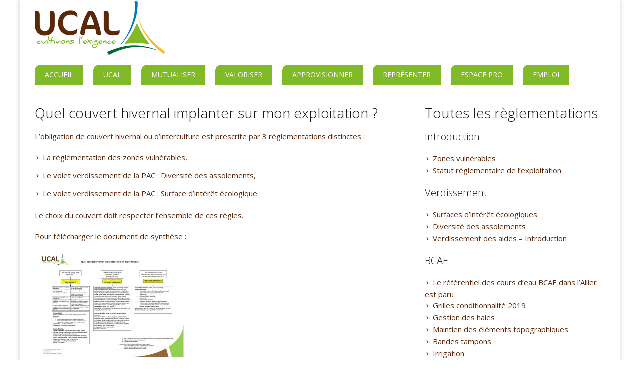

--- FILE ---
content_type: text/html; charset=UTF-8
request_url: https://www.ucal.coop/reglementation/quel-couvert-hivernal-implanter-sur-mon-exploitation/
body_size: 18180
content:
<!doctype html>
<html lang="fr-FR" class="no-js">

<head>
	<title>Quel couvert hivernal implanter sur mon exploitation ? - UCAL</title>

	<meta charset="UTF-8">
	<meta name="viewport" content="width=device-width, initial-scale=1, maximum-scale=1, user-scalable=yes">	

	<link rel="shortcut icon" href="https://www.ucal.coop/wp-content/themes/ucal-v3/images/favicon.png">
	<link rel="apple-touch-icon" href="https://www.ucal.coop/wp-content/themes/ucal-v3/images/favicons/apple-touch-icon-57x57.png">
	<link rel="apple-touch-icon" sizes="44x72" href="https://www.ucal.coop/wp-content/themes/ucal-v3/images/favicons/apple-touch-icon-72x72.png">
	<link rel="apple-touch-icon" sizes="70x114" href="https://www.ucal.coop/wp-content/themes/ucal-v3/images/favicons/apple-touch-icon-114x114.png">

	<link href='https://fonts.googleapis.com/css?family=Open+Sans:300,400,600' rel='stylesheet' type='text/css'>

	<link rel="stylesheet" type="text/css" href="https://www.ucal.coop/wp-content/themes/ucal-v3/css/rev-settings.css" media="screen" />
	<link rel="stylesheet" type="text/css" href="https://www.ucal.coop/wp-content/themes/ucal-v3/css/bootstrap.css">
	<link rel="stylesheet" type="text/css" href="https://www.ucal.coop/wp-content/themes/ucal-v3/css/template.css">
	<link rel="stylesheet" type="text/css" href="https://www.ucal.coop/wp-content/themes/ucal-v3/css/responsive-devices.css" />

	<!-- JS -->
	<script type="text/javascript" src="https://ajax.googleapis.com/ajax/libs/jquery/2.1.0/jquery.min.js"></script>

	<meta name='robots' content='index, follow, max-image-preview:large, max-snippet:-1, max-video-preview:-1' />

	<!-- This site is optimized with the Yoast SEO plugin v23.5 - https://yoast.com/wordpress/plugins/seo/ -->
	<meta name="description" content="" />
	<link rel="canonical" href="https://www.ucal.coop/reglementation/quel-couvert-hivernal-implanter-sur-mon-exploitation/" />
	<meta property="og:locale" content="fr_FR" />
	<meta property="og:type" content="article" />
	<meta property="og:title" content="Quel couvert hivernal implanter sur mon exploitation ? - UCAL" />
	<meta property="og:description" content="" />
	<meta property="og:url" content="https://www.ucal.coop/reglementation/quel-couvert-hivernal-implanter-sur-mon-exploitation/" />
	<meta property="og:site_name" content="UCAL" />
	<meta property="article:modified_time" content="2015-06-25T08:41:07+00:00" />
	<meta property="og:image" content="https://www.ucal.coop/wp-content/uploads/2015/06/Couvert-hivernal-300x212.jpg" />
	<script type="application/ld+json" class="yoast-schema-graph">{"@context":"https://schema.org","@graph":[{"@type":"WebPage","@id":"https://www.ucal.coop/reglementation/quel-couvert-hivernal-implanter-sur-mon-exploitation/","url":"https://www.ucal.coop/reglementation/quel-couvert-hivernal-implanter-sur-mon-exploitation/","name":"Quel couvert hivernal implanter sur mon exploitation ? - UCAL","isPartOf":{"@id":"https://www.ucal.coop/#website"},"primaryImageOfPage":{"@id":"https://www.ucal.coop/reglementation/quel-couvert-hivernal-implanter-sur-mon-exploitation/#primaryimage"},"image":{"@id":"https://www.ucal.coop/reglementation/quel-couvert-hivernal-implanter-sur-mon-exploitation/#primaryimage"},"thumbnailUrl":"https://www.ucal.coop/wp-content/uploads/2015/06/Couvert-hivernal-300x212.jpg","datePublished":"2015-06-25T08:33:49+00:00","dateModified":"2015-06-25T08:41:07+00:00","description":"synthèse présentant couvert hivernal ou interculture prescrite par réglementation zone vulnérable PAC Diversité assolements Surface d'intérêt écologique","breadcrumb":{"@id":"https://www.ucal.coop/reglementation/quel-couvert-hivernal-implanter-sur-mon-exploitation/#breadcrumb"},"inLanguage":"fr-FR","potentialAction":[{"@type":"ReadAction","target":["https://www.ucal.coop/reglementation/quel-couvert-hivernal-implanter-sur-mon-exploitation/"]}]},{"@type":"ImageObject","inLanguage":"fr-FR","@id":"https://www.ucal.coop/reglementation/quel-couvert-hivernal-implanter-sur-mon-exploitation/#primaryimage","url":"https://www.ucal.coop/wp-content/uploads/2015/06/Couvert-hivernal.jpg","contentUrl":"https://www.ucal.coop/wp-content/uploads/2015/06/Couvert-hivernal.jpg","width":1062,"height":749,"caption":"Plaquette \"Quel couvert hivernal implanter sur mon exploitation\""},{"@type":"BreadcrumbList","@id":"https://www.ucal.coop/reglementation/quel-couvert-hivernal-implanter-sur-mon-exploitation/#breadcrumb","itemListElement":[{"@type":"ListItem","position":1,"name":"Accueil","item":"https://www.ucal.coop/"},{"@type":"ListItem","position":2,"name":"Règlementations","item":"https://www.ucal.coop/reglementation/"},{"@type":"ListItem","position":3,"name":"Quel couvert hivernal implanter sur mon exploitation ?"}]},{"@type":"WebSite","@id":"https://www.ucal.coop/#website","url":"https://www.ucal.coop/","name":"UCAL","description":"Union des Coopératives Agricoles de l’Allier","potentialAction":[{"@type":"SearchAction","target":{"@type":"EntryPoint","urlTemplate":"https://www.ucal.coop/?s={search_term_string}"},"query-input":{"@type":"PropertyValueSpecification","valueRequired":true,"valueName":"search_term_string"}}],"inLanguage":"fr-FR"}]}</script>
	<!-- / Yoast SEO plugin. -->


<link rel='dns-prefetch' href='//use.fontawesome.com' />
<script type="text/javascript">
/* <![CDATA[ */
window._wpemojiSettings = {"baseUrl":"https:\/\/s.w.org\/images\/core\/emoji\/14.0.0\/72x72\/","ext":".png","svgUrl":"https:\/\/s.w.org\/images\/core\/emoji\/14.0.0\/svg\/","svgExt":".svg","source":{"concatemoji":"https:\/\/www.ucal.coop\/wp-includes\/js\/wp-emoji-release.min.js?ver=6.4.7"}};
/*! This file is auto-generated */
!function(i,n){var o,s,e;function c(e){try{var t={supportTests:e,timestamp:(new Date).valueOf()};sessionStorage.setItem(o,JSON.stringify(t))}catch(e){}}function p(e,t,n){e.clearRect(0,0,e.canvas.width,e.canvas.height),e.fillText(t,0,0);var t=new Uint32Array(e.getImageData(0,0,e.canvas.width,e.canvas.height).data),r=(e.clearRect(0,0,e.canvas.width,e.canvas.height),e.fillText(n,0,0),new Uint32Array(e.getImageData(0,0,e.canvas.width,e.canvas.height).data));return t.every(function(e,t){return e===r[t]})}function u(e,t,n){switch(t){case"flag":return n(e,"\ud83c\udff3\ufe0f\u200d\u26a7\ufe0f","\ud83c\udff3\ufe0f\u200b\u26a7\ufe0f")?!1:!n(e,"\ud83c\uddfa\ud83c\uddf3","\ud83c\uddfa\u200b\ud83c\uddf3")&&!n(e,"\ud83c\udff4\udb40\udc67\udb40\udc62\udb40\udc65\udb40\udc6e\udb40\udc67\udb40\udc7f","\ud83c\udff4\u200b\udb40\udc67\u200b\udb40\udc62\u200b\udb40\udc65\u200b\udb40\udc6e\u200b\udb40\udc67\u200b\udb40\udc7f");case"emoji":return!n(e,"\ud83e\udef1\ud83c\udffb\u200d\ud83e\udef2\ud83c\udfff","\ud83e\udef1\ud83c\udffb\u200b\ud83e\udef2\ud83c\udfff")}return!1}function f(e,t,n){var r="undefined"!=typeof WorkerGlobalScope&&self instanceof WorkerGlobalScope?new OffscreenCanvas(300,150):i.createElement("canvas"),a=r.getContext("2d",{willReadFrequently:!0}),o=(a.textBaseline="top",a.font="600 32px Arial",{});return e.forEach(function(e){o[e]=t(a,e,n)}),o}function t(e){var t=i.createElement("script");t.src=e,t.defer=!0,i.head.appendChild(t)}"undefined"!=typeof Promise&&(o="wpEmojiSettingsSupports",s=["flag","emoji"],n.supports={everything:!0,everythingExceptFlag:!0},e=new Promise(function(e){i.addEventListener("DOMContentLoaded",e,{once:!0})}),new Promise(function(t){var n=function(){try{var e=JSON.parse(sessionStorage.getItem(o));if("object"==typeof e&&"number"==typeof e.timestamp&&(new Date).valueOf()<e.timestamp+604800&&"object"==typeof e.supportTests)return e.supportTests}catch(e){}return null}();if(!n){if("undefined"!=typeof Worker&&"undefined"!=typeof OffscreenCanvas&&"undefined"!=typeof URL&&URL.createObjectURL&&"undefined"!=typeof Blob)try{var e="postMessage("+f.toString()+"("+[JSON.stringify(s),u.toString(),p.toString()].join(",")+"));",r=new Blob([e],{type:"text/javascript"}),a=new Worker(URL.createObjectURL(r),{name:"wpTestEmojiSupports"});return void(a.onmessage=function(e){c(n=e.data),a.terminate(),t(n)})}catch(e){}c(n=f(s,u,p))}t(n)}).then(function(e){for(var t in e)n.supports[t]=e[t],n.supports.everything=n.supports.everything&&n.supports[t],"flag"!==t&&(n.supports.everythingExceptFlag=n.supports.everythingExceptFlag&&n.supports[t]);n.supports.everythingExceptFlag=n.supports.everythingExceptFlag&&!n.supports.flag,n.DOMReady=!1,n.readyCallback=function(){n.DOMReady=!0}}).then(function(){return e}).then(function(){var e;n.supports.everything||(n.readyCallback(),(e=n.source||{}).concatemoji?t(e.concatemoji):e.wpemoji&&e.twemoji&&(t(e.twemoji),t(e.wpemoji)))}))}((window,document),window._wpemojiSettings);
/* ]]> */
</script>
		<style id="content-control-block-styles">
			@media (max-width: 640px) {
	.cc-hide-on-mobile {
		display: none !important;
	}
}
@media (min-width: 641px) and (max-width: 920px) {
	.cc-hide-on-tablet {
		display: none !important;
	}
}
@media (min-width: 921px) and (max-width: 1440px) {
	.cc-hide-on-desktop {
		display: none !important;
	}
}		</style>
		<style id='wp-emoji-styles-inline-css' type='text/css'>

	img.wp-smiley, img.emoji {
		display: inline !important;
		border: none !important;
		box-shadow: none !important;
		height: 1em !important;
		width: 1em !important;
		margin: 0 0.07em !important;
		vertical-align: -0.1em !important;
		background: none !important;
		padding: 0 !important;
	}
</style>
<link rel='stylesheet' id='wp-block-library-css' href='https://www.ucal.coop/wp-includes/css/dist/block-library/style.min.css?ver=6.4.7' type='text/css' media='all' />
<link rel='stylesheet' id='content-control-block-styles-css' href='https://www.ucal.coop/wp-content/plugins/content-control/dist/style-block-editor.css?ver=2.6.5' type='text/css' media='all' />
<style id='classic-theme-styles-inline-css' type='text/css'>
/*! This file is auto-generated */
.wp-block-button__link{color:#fff;background-color:#32373c;border-radius:9999px;box-shadow:none;text-decoration:none;padding:calc(.667em + 2px) calc(1.333em + 2px);font-size:1.125em}.wp-block-file__button{background:#32373c;color:#fff;text-decoration:none}
</style>
<style id='global-styles-inline-css' type='text/css'>
body{--wp--preset--color--black: #000000;--wp--preset--color--cyan-bluish-gray: #abb8c3;--wp--preset--color--white: #ffffff;--wp--preset--color--pale-pink: #f78da7;--wp--preset--color--vivid-red: #cf2e2e;--wp--preset--color--luminous-vivid-orange: #ff6900;--wp--preset--color--luminous-vivid-amber: #fcb900;--wp--preset--color--light-green-cyan: #7bdcb5;--wp--preset--color--vivid-green-cyan: #00d084;--wp--preset--color--pale-cyan-blue: #8ed1fc;--wp--preset--color--vivid-cyan-blue: #0693e3;--wp--preset--color--vivid-purple: #9b51e0;--wp--preset--gradient--vivid-cyan-blue-to-vivid-purple: linear-gradient(135deg,rgba(6,147,227,1) 0%,rgb(155,81,224) 100%);--wp--preset--gradient--light-green-cyan-to-vivid-green-cyan: linear-gradient(135deg,rgb(122,220,180) 0%,rgb(0,208,130) 100%);--wp--preset--gradient--luminous-vivid-amber-to-luminous-vivid-orange: linear-gradient(135deg,rgba(252,185,0,1) 0%,rgba(255,105,0,1) 100%);--wp--preset--gradient--luminous-vivid-orange-to-vivid-red: linear-gradient(135deg,rgba(255,105,0,1) 0%,rgb(207,46,46) 100%);--wp--preset--gradient--very-light-gray-to-cyan-bluish-gray: linear-gradient(135deg,rgb(238,238,238) 0%,rgb(169,184,195) 100%);--wp--preset--gradient--cool-to-warm-spectrum: linear-gradient(135deg,rgb(74,234,220) 0%,rgb(151,120,209) 20%,rgb(207,42,186) 40%,rgb(238,44,130) 60%,rgb(251,105,98) 80%,rgb(254,248,76) 100%);--wp--preset--gradient--blush-light-purple: linear-gradient(135deg,rgb(255,206,236) 0%,rgb(152,150,240) 100%);--wp--preset--gradient--blush-bordeaux: linear-gradient(135deg,rgb(254,205,165) 0%,rgb(254,45,45) 50%,rgb(107,0,62) 100%);--wp--preset--gradient--luminous-dusk: linear-gradient(135deg,rgb(255,203,112) 0%,rgb(199,81,192) 50%,rgb(65,88,208) 100%);--wp--preset--gradient--pale-ocean: linear-gradient(135deg,rgb(255,245,203) 0%,rgb(182,227,212) 50%,rgb(51,167,181) 100%);--wp--preset--gradient--electric-grass: linear-gradient(135deg,rgb(202,248,128) 0%,rgb(113,206,126) 100%);--wp--preset--gradient--midnight: linear-gradient(135deg,rgb(2,3,129) 0%,rgb(40,116,252) 100%);--wp--preset--font-size--small: 13px;--wp--preset--font-size--medium: 20px;--wp--preset--font-size--large: 36px;--wp--preset--font-size--x-large: 42px;--wp--preset--spacing--20: 0.44rem;--wp--preset--spacing--30: 0.67rem;--wp--preset--spacing--40: 1rem;--wp--preset--spacing--50: 1.5rem;--wp--preset--spacing--60: 2.25rem;--wp--preset--spacing--70: 3.38rem;--wp--preset--spacing--80: 5.06rem;--wp--preset--shadow--natural: 6px 6px 9px rgba(0, 0, 0, 0.2);--wp--preset--shadow--deep: 12px 12px 50px rgba(0, 0, 0, 0.4);--wp--preset--shadow--sharp: 6px 6px 0px rgba(0, 0, 0, 0.2);--wp--preset--shadow--outlined: 6px 6px 0px -3px rgba(255, 255, 255, 1), 6px 6px rgba(0, 0, 0, 1);--wp--preset--shadow--crisp: 6px 6px 0px rgba(0, 0, 0, 1);}:where(.is-layout-flex){gap: 0.5em;}:where(.is-layout-grid){gap: 0.5em;}body .is-layout-flow > .alignleft{float: left;margin-inline-start: 0;margin-inline-end: 2em;}body .is-layout-flow > .alignright{float: right;margin-inline-start: 2em;margin-inline-end: 0;}body .is-layout-flow > .aligncenter{margin-left: auto !important;margin-right: auto !important;}body .is-layout-constrained > .alignleft{float: left;margin-inline-start: 0;margin-inline-end: 2em;}body .is-layout-constrained > .alignright{float: right;margin-inline-start: 2em;margin-inline-end: 0;}body .is-layout-constrained > .aligncenter{margin-left: auto !important;margin-right: auto !important;}body .is-layout-constrained > :where(:not(.alignleft):not(.alignright):not(.alignfull)){max-width: var(--wp--style--global--content-size);margin-left: auto !important;margin-right: auto !important;}body .is-layout-constrained > .alignwide{max-width: var(--wp--style--global--wide-size);}body .is-layout-flex{display: flex;}body .is-layout-flex{flex-wrap: wrap;align-items: center;}body .is-layout-flex > *{margin: 0;}body .is-layout-grid{display: grid;}body .is-layout-grid > *{margin: 0;}:where(.wp-block-columns.is-layout-flex){gap: 2em;}:where(.wp-block-columns.is-layout-grid){gap: 2em;}:where(.wp-block-post-template.is-layout-flex){gap: 1.25em;}:where(.wp-block-post-template.is-layout-grid){gap: 1.25em;}.has-black-color{color: var(--wp--preset--color--black) !important;}.has-cyan-bluish-gray-color{color: var(--wp--preset--color--cyan-bluish-gray) !important;}.has-white-color{color: var(--wp--preset--color--white) !important;}.has-pale-pink-color{color: var(--wp--preset--color--pale-pink) !important;}.has-vivid-red-color{color: var(--wp--preset--color--vivid-red) !important;}.has-luminous-vivid-orange-color{color: var(--wp--preset--color--luminous-vivid-orange) !important;}.has-luminous-vivid-amber-color{color: var(--wp--preset--color--luminous-vivid-amber) !important;}.has-light-green-cyan-color{color: var(--wp--preset--color--light-green-cyan) !important;}.has-vivid-green-cyan-color{color: var(--wp--preset--color--vivid-green-cyan) !important;}.has-pale-cyan-blue-color{color: var(--wp--preset--color--pale-cyan-blue) !important;}.has-vivid-cyan-blue-color{color: var(--wp--preset--color--vivid-cyan-blue) !important;}.has-vivid-purple-color{color: var(--wp--preset--color--vivid-purple) !important;}.has-black-background-color{background-color: var(--wp--preset--color--black) !important;}.has-cyan-bluish-gray-background-color{background-color: var(--wp--preset--color--cyan-bluish-gray) !important;}.has-white-background-color{background-color: var(--wp--preset--color--white) !important;}.has-pale-pink-background-color{background-color: var(--wp--preset--color--pale-pink) !important;}.has-vivid-red-background-color{background-color: var(--wp--preset--color--vivid-red) !important;}.has-luminous-vivid-orange-background-color{background-color: var(--wp--preset--color--luminous-vivid-orange) !important;}.has-luminous-vivid-amber-background-color{background-color: var(--wp--preset--color--luminous-vivid-amber) !important;}.has-light-green-cyan-background-color{background-color: var(--wp--preset--color--light-green-cyan) !important;}.has-vivid-green-cyan-background-color{background-color: var(--wp--preset--color--vivid-green-cyan) !important;}.has-pale-cyan-blue-background-color{background-color: var(--wp--preset--color--pale-cyan-blue) !important;}.has-vivid-cyan-blue-background-color{background-color: var(--wp--preset--color--vivid-cyan-blue) !important;}.has-vivid-purple-background-color{background-color: var(--wp--preset--color--vivid-purple) !important;}.has-black-border-color{border-color: var(--wp--preset--color--black) !important;}.has-cyan-bluish-gray-border-color{border-color: var(--wp--preset--color--cyan-bluish-gray) !important;}.has-white-border-color{border-color: var(--wp--preset--color--white) !important;}.has-pale-pink-border-color{border-color: var(--wp--preset--color--pale-pink) !important;}.has-vivid-red-border-color{border-color: var(--wp--preset--color--vivid-red) !important;}.has-luminous-vivid-orange-border-color{border-color: var(--wp--preset--color--luminous-vivid-orange) !important;}.has-luminous-vivid-amber-border-color{border-color: var(--wp--preset--color--luminous-vivid-amber) !important;}.has-light-green-cyan-border-color{border-color: var(--wp--preset--color--light-green-cyan) !important;}.has-vivid-green-cyan-border-color{border-color: var(--wp--preset--color--vivid-green-cyan) !important;}.has-pale-cyan-blue-border-color{border-color: var(--wp--preset--color--pale-cyan-blue) !important;}.has-vivid-cyan-blue-border-color{border-color: var(--wp--preset--color--vivid-cyan-blue) !important;}.has-vivid-purple-border-color{border-color: var(--wp--preset--color--vivid-purple) !important;}.has-vivid-cyan-blue-to-vivid-purple-gradient-background{background: var(--wp--preset--gradient--vivid-cyan-blue-to-vivid-purple) !important;}.has-light-green-cyan-to-vivid-green-cyan-gradient-background{background: var(--wp--preset--gradient--light-green-cyan-to-vivid-green-cyan) !important;}.has-luminous-vivid-amber-to-luminous-vivid-orange-gradient-background{background: var(--wp--preset--gradient--luminous-vivid-amber-to-luminous-vivid-orange) !important;}.has-luminous-vivid-orange-to-vivid-red-gradient-background{background: var(--wp--preset--gradient--luminous-vivid-orange-to-vivid-red) !important;}.has-very-light-gray-to-cyan-bluish-gray-gradient-background{background: var(--wp--preset--gradient--very-light-gray-to-cyan-bluish-gray) !important;}.has-cool-to-warm-spectrum-gradient-background{background: var(--wp--preset--gradient--cool-to-warm-spectrum) !important;}.has-blush-light-purple-gradient-background{background: var(--wp--preset--gradient--blush-light-purple) !important;}.has-blush-bordeaux-gradient-background{background: var(--wp--preset--gradient--blush-bordeaux) !important;}.has-luminous-dusk-gradient-background{background: var(--wp--preset--gradient--luminous-dusk) !important;}.has-pale-ocean-gradient-background{background: var(--wp--preset--gradient--pale-ocean) !important;}.has-electric-grass-gradient-background{background: var(--wp--preset--gradient--electric-grass) !important;}.has-midnight-gradient-background{background: var(--wp--preset--gradient--midnight) !important;}.has-small-font-size{font-size: var(--wp--preset--font-size--small) !important;}.has-medium-font-size{font-size: var(--wp--preset--font-size--medium) !important;}.has-large-font-size{font-size: var(--wp--preset--font-size--large) !important;}.has-x-large-font-size{font-size: var(--wp--preset--font-size--x-large) !important;}
.wp-block-navigation a:where(:not(.wp-element-button)){color: inherit;}
:where(.wp-block-post-template.is-layout-flex){gap: 1.25em;}:where(.wp-block-post-template.is-layout-grid){gap: 1.25em;}
:where(.wp-block-columns.is-layout-flex){gap: 2em;}:where(.wp-block-columns.is-layout-grid){gap: 2em;}
.wp-block-pullquote{font-size: 1.5em;line-height: 1.6;}
</style>
<link rel='stylesheet' id='ccchildpagescss-css' href='https://www.ucal.coop/wp-content/plugins/cc-child-pages/includes/css/styles.css?ver=1.43' type='text/css' media='all' />
<!--[if lt IE 8]>
<link rel='stylesheet' id='ccchildpagesiecss-css' href='https://www.ucal.coop/wp-content/plugins/cc-child-pages/includes/css/styles.ie.css?ver=1.43' type='text/css' media='all' />
<![endif]-->
<link rel='stylesheet' id='ayecode-ui-css' href='https://www.ucal.coop/wp-content/plugins/userswp/vendor/ayecode/wp-ayecode-ui/assets-v5/css/ayecode-ui-compatibility.css?ver=0.2.34' type='text/css' media='all' />
<style id='ayecode-ui-inline-css' type='text/css'>
body.modal-open #wpadminbar{z-index:999}.embed-responsive-16by9 .fluid-width-video-wrapper{padding:0!important;position:initial}
</style>
<link rel='stylesheet' id='font-awesome-css' href='https://use.fontawesome.com/releases/v7.1.0/css/all.css?wpfas=true' type='text/css' media='all' />
<script>
if (document.location.protocol != "https:") {
    document.location = document.URL.replace(/^http:/i, "https:");
}
</script>
<script type="text/javascript" src="https://www.ucal.coop/wp-includes/js/jquery/jquery.min.js?ver=3.7.1" id="jquery-core-js"></script>
<script type="text/javascript" src="https://www.ucal.coop/wp-includes/js/jquery/jquery-migrate.min.js?ver=3.4.1" id="jquery-migrate-js"></script>
<script type="text/javascript" src="https://www.ucal.coop/wp-content/plugins/userswp/vendor/ayecode/wp-ayecode-ui/assets/js/select2.min.js?ver=4.0.11" id="select2-js"></script>
<script type="text/javascript" src="https://www.ucal.coop/wp-content/plugins/userswp/vendor/ayecode/wp-ayecode-ui/assets-v5/js/bootstrap.bundle.min.js?ver=0.2.34" id="bootstrap-js-bundle-js"></script>
<script type="text/javascript" id="bootstrap-js-bundle-js-after">
/* <![CDATA[ */
function aui_init_greedy_nav(){jQuery('nav.greedy').each(function(i,obj){if(jQuery(this).hasClass("being-greedy")){return true}jQuery(this).addClass('navbar-expand');jQuery(this).off('shown.bs.tab').on('shown.bs.tab',function(e){if(jQuery(e.target).closest('.dropdown-menu').hasClass('greedy-links')){jQuery(e.target).closest('.greedy').find('.greedy-btn.dropdown').attr('aria-expanded','false');jQuery(e.target).closest('.greedy-links').removeClass('show').addClass('d-none')}});jQuery(document).off('mousemove','.greedy-btn').on('mousemove','.greedy-btn',function(e){jQuery('.dropdown-menu.greedy-links').removeClass('d-none')});var $vlinks='';var $dDownClass='';var ddItemClass='greedy-nav-item';if(jQuery(this).find('.navbar-nav').length){if(jQuery(this).find('.navbar-nav').hasClass("being-greedy")){return true}$vlinks=jQuery(this).find('.navbar-nav').addClass("being-greedy w-100").removeClass('overflow-hidden')}else if(jQuery(this).find('.nav').length){if(jQuery(this).find('.nav').hasClass("being-greedy")){return true}$vlinks=jQuery(this).find('.nav').addClass("being-greedy w-100").removeClass('overflow-hidden');$dDownClass=' mt-0 p-0 zi-5 ';ddItemClass+=' mt-0 me-0'}else{return false}jQuery($vlinks).append('<li class="nav-item list-unstyled ml-auto greedy-btn d-none dropdown"><button data-bs-toggle="collapse" class="nav-link greedy-nav-link" role="button"><i class="fas fa-ellipsis-h"></i> <span class="greedy-count badge bg-dark rounded-pill"></span></button><ul class="greedy-links dropdown-menu dropdown-menu-end '+$dDownClass+'"></ul></li>');var $hlinks=jQuery(this).find('.greedy-links');var $btn=jQuery(this).find('.greedy-btn');var numOfItems=0;var totalSpace=0;var closingTime=1000;var breakWidths=[];$vlinks.children().outerWidth(function(i,w){totalSpace+=w;numOfItems+=1;breakWidths.push(totalSpace)});var availableSpace,numOfVisibleItems,requiredSpace,buttonSpace,timer;function check(){buttonSpace=$btn.width();availableSpace=$vlinks.width()-10;numOfVisibleItems=$vlinks.children().length;requiredSpace=breakWidths[numOfVisibleItems-1];if(numOfVisibleItems>1&&requiredSpace>availableSpace){var $li=$vlinks.children().last().prev();$li.removeClass('nav-item').addClass(ddItemClass);if(!jQuery($hlinks).children().length){$li.find('.nav-link').addClass('w-100 dropdown-item rounded-0 rounded-bottom')}else{jQuery($hlinks).find('.nav-link').removeClass('rounded-top');$li.find('.nav-link').addClass('w-100 dropdown-item rounded-0 rounded-top')}$li.prependTo($hlinks);numOfVisibleItems-=1;check()}else if(availableSpace>breakWidths[numOfVisibleItems]){$hlinks.children().first().insertBefore($btn);numOfVisibleItems+=1;check()}jQuery($btn).find(".greedy-count").html(numOfItems-numOfVisibleItems);if(numOfVisibleItems===numOfItems){$btn.addClass('d-none')}else $btn.removeClass('d-none')}jQuery(window).on("resize",function(){check()});check()})}function aui_select2_locale(){var aui_select2_params={"i18n_select_state_text":"Select an option\u2026","i18n_no_matches":"No matches found","i18n_ajax_error":"Loading failed","i18n_input_too_short_1":"Please enter 1 or more characters","i18n_input_too_short_n":"Please enter %item% or more characters","i18n_input_too_long_1":"Please delete 1 character","i18n_input_too_long_n":"Please delete %item% characters","i18n_selection_too_long_1":"You can only select 1 item","i18n_selection_too_long_n":"You can only select %item% items","i18n_load_more":"Loading more results\u2026","i18n_searching":"Searching\u2026"};return{theme:"bootstrap-5",width:jQuery(this).data('width')?jQuery(this).data('width'):jQuery(this).hasClass('w-100')?'100%':'style',placeholder:jQuery(this).data('placeholder'),language:{errorLoading:function(){return aui_select2_params.i18n_searching},inputTooLong:function(args){var overChars=args.input.length-args.maximum;if(1===overChars){return aui_select2_params.i18n_input_too_long_1}return aui_select2_params.i18n_input_too_long_n.replace('%item%',overChars)},inputTooShort:function(args){var remainingChars=args.minimum-args.input.length;if(1===remainingChars){return aui_select2_params.i18n_input_too_short_1}return aui_select2_params.i18n_input_too_short_n.replace('%item%',remainingChars)},loadingMore:function(){return aui_select2_params.i18n_load_more},maximumSelected:function(args){if(args.maximum===1){return aui_select2_params.i18n_selection_too_long_1}return aui_select2_params.i18n_selection_too_long_n.replace('%item%',args.maximum)},noResults:function(){return aui_select2_params.i18n_no_matches},searching:function(){return aui_select2_params.i18n_searching}}}}function aui_init_select2(){var select2_args=jQuery.extend({},aui_select2_locale());jQuery("select.aui-select2").each(function(){if(!jQuery(this).hasClass("select2-hidden-accessible")){jQuery(this).select2(select2_args)}})}function aui_time_ago(selector){var aui_timeago_params={"prefix_ago":"","suffix_ago":" ago","prefix_after":"after ","suffix_after":"","seconds":"less than a minute","minute":"about a minute","minutes":"%d minutes","hour":"about an hour","hours":"about %d hours","day":"a day","days":"%d days","month":"about a month","months":"%d months","year":"about a year","years":"%d years"};var templates={prefix:aui_timeago_params.prefix_ago,suffix:aui_timeago_params.suffix_ago,seconds:aui_timeago_params.seconds,minute:aui_timeago_params.minute,minutes:aui_timeago_params.minutes,hour:aui_timeago_params.hour,hours:aui_timeago_params.hours,day:aui_timeago_params.day,days:aui_timeago_params.days,month:aui_timeago_params.month,months:aui_timeago_params.months,year:aui_timeago_params.year,years:aui_timeago_params.years};var template=function(t,n){return templates[t]&&templates[t].replace(/%d/i,Math.abs(Math.round(n)))};var timer=function(time){if(!time)return;time=time.replace(/\.\d+/,"");time=time.replace(/-/,"/").replace(/-/,"/");time=time.replace(/T/," ").replace(/Z/," UTC");time=time.replace(/([\+\-]\d\d)\:?(\d\d)/," $1$2");time=new Date(time*1000||time);var now=new Date();var seconds=((now.getTime()-time)*.001)>>0;var minutes=seconds/60;var hours=minutes/60;var days=hours/24;var years=days/365;return templates.prefix+(seconds<45&&template('seconds',seconds)||seconds<90&&template('minute',1)||minutes<45&&template('minutes',minutes)||minutes<90&&template('hour',1)||hours<24&&template('hours',hours)||hours<42&&template('day',1)||days<30&&template('days',days)||days<45&&template('month',1)||days<365&&template('months',days/30)||years<1.5&&template('year',1)||template('years',years))+templates.suffix};var elements=document.getElementsByClassName(selector);if(selector&&elements&&elements.length){for(var i in elements){var $el=elements[i];if(typeof $el==='object'){$el.innerHTML='<i class="far fa-clock"></i> '+timer($el.getAttribute('title')||$el.getAttribute('datetime'))}}}setTimeout(function(){aui_time_ago(selector)},60000)}function aui_init_tooltips(){jQuery('[data-bs-toggle="tooltip"]').tooltip();jQuery('[data-bs-toggle="popover"]').popover();jQuery('[data-bs-toggle="popover-html"]').popover({html:true,sanitize:false});jQuery('[data-bs-toggle="popover"],[data-bs-toggle="popover-html"]').on('inserted.bs.popover',function(){jQuery('body > .popover').wrapAll("<div class='bsui' />")})}$aui_doing_init_flatpickr=false;function aui_init_flatpickr(){if(typeof jQuery.fn.flatpickr==="function"&&!$aui_doing_init_flatpickr){$aui_doing_init_flatpickr=true;try{flatpickr.localize({weekdays:{shorthand:['Sun','Mon','Tue','Wed','Thu','Fri','Sat'],longhand:['Sun','Mon','Tue','Wed','Thu','Fri','Sat'],},months:{shorthand:['Jan','Feb','Mar','Apr','May','Jun','Jul','Aug','Sep','Oct','Nov','Dec'],longhand:['January','February','March','April','May','June','July','August','September','October','November','December'],},daysInMonth:[31,28,31,30,31,30,31,31,30,31,30,31],firstDayOfWeek:1,ordinal:function(nth){var s=nth%100;if(s>3&&s<21)return"th";switch(s%10){case 1:return"st";case 2:return"nd";case 3:return"rd";default:return"th"}},rangeSeparator:' to ',weekAbbreviation:'Wk',scrollTitle:'Scroll to increment',toggleTitle:'Click to toggle',amPM:['AM','PM'],yearAriaLabel:'Year',hourAriaLabel:'Hour',minuteAriaLabel:'Minute',time_24hr:false})}catch(err){console.log(err.message)}jQuery('input[data-aui-init="flatpickr"]:not(.flatpickr-input)').flatpickr()}$aui_doing_init_flatpickr=false}$aui_doing_init_iconpicker=false;function aui_init_iconpicker(){if(typeof jQuery.fn.iconpicker==="function"&&!$aui_doing_init_iconpicker){$aui_doing_init_iconpicker=true;jQuery('input[data-aui-init="iconpicker"]:not(.iconpicker-input)').iconpicker()}$aui_doing_init_iconpicker=false}function aui_modal_iframe($title,$url,$footer,$dismissible,$class,$dialog_class,$body_class,responsive){if(!$body_class){$body_class='p-0'}var wClass='text-center position-absolute w-100 text-dark overlay overlay-white p-0 m-0 d-flex justify-content-center align-items-center';var wStyle='';var sStyle='';var $body="",sClass="w-100 p-0 m-0";if(responsive){$body+='<div class="embed-responsive embed-responsive-16by9 ratio ratio-16x9">';wClass+=' h-100';sClass+=' embed-responsive-item'}else{wClass+=' vh-100';sClass+=' vh-100';wStyle+=' height: 90vh !important;';sStyle+=' height: 90vh !important;'}$body+='<div class="ac-preview-loading '+wClass+'" style="left:0;top:0;'+wStyle+'"><div class="spinner-border" role="status"></div></div>';$body+='<iframe id="embedModal-iframe" class="'+sClass+'" style="'+sStyle+'" src="" width="100%" height="100%" frameborder="0" allowtransparency="true"></iframe>';if(responsive){$body+='</div>'}$m=aui_modal($title,$body,$footer,$dismissible,$class,$dialog_class,$body_class);const auiModal=document.getElementById('aui-modal');auiModal.addEventListener('shown.bs.modal',function(e){iFrame=jQuery('#embedModal-iframe');jQuery('.ac-preview-loading').addClass('d-flex');iFrame.attr({src:$url});iFrame.load(function(){jQuery('.ac-preview-loading').removeClass('d-flex').addClass('d-none')})});return $m}function aui_modal($title,$body,$footer,$dismissible,$class,$dialog_class,$body_class){if(!$class){$class=''}if(!$dialog_class){$dialog_class=''}if(!$body){$body='<div class="text-center"><div class="spinner-border" role="status"></div></div>'}jQuery('.aui-modal').remove();jQuery('.modal-backdrop').remove();jQuery('body').css({overflow:'','padding-right':''});var $modal='';$modal+='<div id="aui-modal" class="modal aui-modal fade shadow bsui '+$class+'" tabindex="-1">'+'<div class="modal-dialog modal-dialog-centered '+$dialog_class+'">'+'<div class="modal-content border-0 shadow">';if($title){$modal+='<div class="modal-header">'+'<h5 class="modal-title">'+$title+'</h5>';if($dismissible){$modal+='<button type="button" class="btn-close" data-bs-dismiss="modal" aria-label="Close">'+'</button>'}$modal+='</div>'}$modal+='<div class="modal-body '+$body_class+'">'+$body+'</div>';if($footer){$modal+='<div class="modal-footer">'+$footer+'</div>'}$modal+='</div>'+'</div>'+'</div>';jQuery('body').append($modal);const ayeModal=new bootstrap.Modal('.aui-modal',{});ayeModal.show()}function aui_conditional_fields(form){jQuery(form).find(".aui-conditional-field").each(function(){var $element_require=jQuery(this).data('element-require');if($element_require){$element_require=$element_require.replace("&#039;","'");$element_require=$element_require.replace("&quot;",'"');if(aui_check_form_condition($element_require,form)){jQuery(this).removeClass('d-none')}else{jQuery(this).addClass('d-none')}}})}function aui_check_form_condition(condition,form){if(form){condition=condition.replace(/\(form\)/g,"('"+form+"')")}return new Function("return "+condition+";")()}jQuery.fn.aui_isOnScreen=function(){var win=jQuery(window);var viewport={top:win.scrollTop(),left:win.scrollLeft()};viewport.right=viewport.left+win.width();viewport.bottom=viewport.top+win.height();var bounds=this.offset();bounds.right=bounds.left+this.outerWidth();bounds.bottom=bounds.top+this.outerHeight();return(!(viewport.right<bounds.left||viewport.left>bounds.right||viewport.bottom<bounds.top||viewport.top>bounds.bottom))};function aui_carousel_maybe_show_multiple_items($carousel){var $items={};var $item_count=0;if(!jQuery($carousel).find('.carousel-inner-original').length){jQuery($carousel).append('<div class="carousel-inner-original d-none">'+jQuery($carousel).find('.carousel-inner').html().replaceAll('carousel-item','not-carousel-item')+'</div>')}jQuery($carousel).find('.carousel-inner-original .not-carousel-item').each(function(){$items[$item_count]=jQuery(this).html();$item_count++});if(!$item_count){return}if(jQuery(window).width()<=576){if(jQuery($carousel).find('.carousel-inner').hasClass('aui-multiple-items')&&jQuery($carousel).find('.carousel-inner-original').length){jQuery($carousel).find('.carousel-inner').removeClass('aui-multiple-items').html(jQuery($carousel).find('.carousel-inner-original').html().replaceAll('not-carousel-item','carousel-item'));jQuery($carousel).find(".carousel-indicators li").removeClass("d-none")}}else{var $md_count=jQuery($carousel).data('limit_show');var $md_cols_count=jQuery($carousel).data('cols_show');var $new_items='';var $new_items_count=0;var $new_item_count=0;var $closed=true;Object.keys($items).forEach(function(key,index){if(index!=0&&Number.isInteger(index/$md_count)){$new_items+='</div></div>';$closed=true}if(index==0||Number.isInteger(index/$md_count)){$row_cols_class=$md_cols_count?' g-lg-4 g-3 row-cols-1 row-cols-lg-'+$md_cols_count:'';$active=index==0?'active':'';$new_items+='<div class="carousel-item '+$active+'"><div class="row'+$row_cols_class+' ">';$closed=false;$new_items_count++;$new_item_count=0}$new_items+='<div class="col ">'+$items[index]+'</div>';$new_item_count++});if(!$closed){if($md_count-$new_item_count>0){$placeholder_count=$md_count-$new_item_count;while($placeholder_count>0){$new_items+='<div class="col "></div>';$placeholder_count--}}$new_items+='</div></div>'}jQuery($carousel).find('.carousel-inner').addClass('aui-multiple-items').html($new_items);jQuery($carousel).find('.carousel-item.active img').each(function(){if(real_srcset=jQuery(this).attr("data-srcset")){if(!jQuery(this).attr("srcset"))jQuery(this).attr("srcset",real_srcset)}if(real_src=jQuery(this).attr("data-src")){if(!jQuery(this).attr("srcset"))jQuery(this).attr("src",real_src)}});$hide_count=$new_items_count-1;jQuery($carousel).find(".carousel-indicators li:gt("+$hide_count+")").addClass("d-none")}jQuery(window).trigger("aui_carousel_multiple")}function aui_init_carousel_multiple_items(){jQuery(window).on("resize",function(){jQuery('.carousel-multiple-items').each(function(){aui_carousel_maybe_show_multiple_items(this)})});jQuery('.carousel-multiple-items').each(function(){aui_carousel_maybe_show_multiple_items(this)})}function init_nav_sub_menus(){jQuery('.navbar-multi-sub-menus').each(function(i,obj){if(jQuery(this).hasClass("has-sub-sub-menus")){return true}jQuery(this).addClass('has-sub-sub-menus');jQuery(this).find('.dropdown-menu a.dropdown-toggle').on('click',function(e){var $el=jQuery(this);$el.toggleClass('active-dropdown');var $parent=jQuery(this).offsetParent(".dropdown-menu");if(!jQuery(this).next().hasClass('show')){jQuery(this).parents('.dropdown-menu').first().find('.show').removeClass("show")}var $subMenu=jQuery(this).next(".dropdown-menu");$subMenu.toggleClass('show');jQuery(this).parent("li").toggleClass('show');jQuery(this).parents('li.nav-item.dropdown.show').on('hidden.bs.dropdown',function(e){jQuery('.dropdown-menu .show').removeClass("show");$el.removeClass('active-dropdown')});if(!$parent.parent().hasClass('navbar-nav')){$el.next().addClass('position-relative border-top border-bottom')}return false})})}function aui_lightbox_embed($link,ele){ele.preventDefault();jQuery('.aui-carousel-modal').remove();var $modal='<div class="modal fade aui-carousel-modal bsui" id="aui-carousel-modal" tabindex="-1" role="dialog" aria-labelledby="aui-modal-title" aria-hidden="true"><div class="modal-dialog modal-dialog-centered modal-xl mw-100"><div class="modal-content bg-transparent border-0 shadow-none"><div class="modal-header"><h5 class="modal-title" id="aui-modal-title"></h5></div><div class="modal-body text-center"><i class="fas fa-circle-notch fa-spin fa-3x"></i></div></div></div></div>';jQuery('body').append($modal);const ayeModal=new bootstrap.Modal('.aui-carousel-modal',{});const myModalEl=document.getElementById('aui-carousel-modal');myModalEl.addEventListener('hidden.bs.modal',event=>{jQuery(".aui-carousel-modal iframe").attr('src','')});$container=jQuery($link).closest('.aui-gallery');$clicked_href=jQuery($link).attr('href');$images=[];$container.find('.aui-lightbox-image, .aui-lightbox-iframe').each(function(){var a=this;var href=jQuery(a).attr('href');if(href){$images.push(href)}});if($images.length){var $carousel='<div id="aui-embed-slider-modal" class="carousel slide" >';if($images.length>1){$i=0;$carousel+='<ol class="carousel-indicators position-fixed">';$container.find('.aui-lightbox-image, .aui-lightbox-iframe').each(function(){$active=$clicked_href==jQuery(this).attr('href')?'active':'';$carousel+='<li data-bs-target="#aui-embed-slider-modal" data-bs-slide-to="'+$i+'" class="'+$active+'"></li>';$i++});$carousel+='</ol>'}$i=0;$rtl_class='justify-content-start';$carousel+='<div class="carousel-inner d-flex align-items-center '+$rtl_class+'">';$container.find('.aui-lightbox-image').each(function(){var a=this;var href=jQuery(a).attr('href');$active=$clicked_href==jQuery(this).attr('href')?'active':'';$carousel+='<div class="carousel-item '+$active+'"><div>';var css_height=window.innerWidth>window.innerHeight?'90vh':'auto';var srcset=jQuery(a).find('img').attr('srcset');var sizes='';if(srcset){var sources=srcset.split(',').map(s=>{var parts=s.trim().split(' ');return{width:parseInt(parts[1].replace('w','')),descriptor:parts[1].replace('w','px')}}).sort((a,b)=>b.width-a.width);sizes=sources.map((source,index,array)=>{if(index===0){return `${source.descriptor}`}else{return `(max-width:${source.width-1}px)${array[index-1].descriptor}`}}).reverse().join(', ')}var img=href?jQuery(a).find('img').clone().attr('src',href).attr('sizes',sizes).removeClass().addClass('mx-auto d-block w-auto rounded').css({'max-height':css_height,'max-width':'98%'}).get(0).outerHTML:jQuery(a).find('img').clone().removeClass().addClass('mx-auto d-block w-auto rounded').css({'max-height':css_height,'max-width':'98%'}).get(0).outerHTML;$carousel+=img;if(jQuery(a).parent().find('.carousel-caption').length){$carousel+=jQuery(a).parent().find('.carousel-caption').clone().removeClass('sr-only visually-hidden').get(0).outerHTML}else if(jQuery(a).parent().find('.figure-caption').length){$carousel+=jQuery(a).parent().find('.figure-caption').clone().removeClass('sr-only visually-hidden').addClass('carousel-caption').get(0).outerHTML}$carousel+='</div></div>';$i++});$container.find('.aui-lightbox-iframe').each(function(){var a=this;var css_height=window.innerWidth>window.innerHeight?'90vh;':'auto;';var styleWidth=$images.length>1?'max-width:70%;':'';$active=$clicked_href==jQuery(this).attr('href')?'active':'';$carousel+='<div class="carousel-item '+$active+'"><div class="modal-xl mx-auto ratio ratio-16x9" style="max-height:'+css_height+styleWidth+'">';var url=jQuery(a).attr('href');var iframe='<div class="ac-preview-loading text-light d-none" style="left:0;top:0;height:'+css_height+'"><div class="spinner-border m-auto" role="status"></div></div>';iframe+='<iframe class="aui-carousel-iframe" style="height:'+css_height+'" src="" data-src="'+url+'?rel=0&amp;showinfo=0&amp;modestbranding=1&amp;autoplay=1" allow="autoplay"></iframe>';var img=iframe;$carousel+=img;$carousel+='</div></div>';$i++});$carousel+='</div>';if($images.length>1){$carousel+='<a class="carousel-control-prev" href="#aui-embed-slider-modal" role="button" data-bs-slide="prev">';$carousel+='<span class="carousel-control-prev-icon" aria-hidden="true"></span>';$carousel+=' <a class="carousel-control-next" href="#aui-embed-slider-modal" role="button" data-bs-slide="next">';$carousel+='<span class="carousel-control-next-icon" aria-hidden="true"></span>';$carousel+='</a>'}$carousel+='</div>';var $close='<button type="button" class="btn-close btn-close-white text-end position-fixed" style="right: 20px;top: 10px; z-index: 1055;" data-bs-dismiss="modal" aria-label="Close"></button>';jQuery('.aui-carousel-modal .modal-content').html($carousel).prepend($close);ayeModal.show();try{if('ontouchstart'in document.documentElement||navigator.maxTouchPoints>0){let _bsC=new bootstrap.Carousel('#aui-embed-slider-modal')}}catch(err){}}}function aui_init_lightbox_embed(){jQuery('.aui-lightbox-image, .aui-lightbox-iframe').off('click').on("click",function(ele){aui_lightbox_embed(this,ele)})}function aui_init_modal_iframe(){jQuery('.aui-has-embed, [data-aui-embed="iframe"]').each(function(e){if(!jQuery(this).hasClass('aui-modal-iframed')&&jQuery(this).data('embed-url')){jQuery(this).addClass('aui-modal-iframed');jQuery(this).on("click",function(e1){aui_modal_iframe('',jQuery(this).data('embed-url'),'',true,'','modal-lg','aui-modal-iframe p-0',true);return false})}})}$aui_doing_toast=false;function aui_toast($id,$type,$title,$title_small,$body,$time,$can_close){if($aui_doing_toast){setTimeout(function(){aui_toast($id,$type,$title,$title_small,$body,$time,$can_close)},500);return}$aui_doing_toast=true;if($can_close==null){$can_close=false}if($time==''||$time==null){$time=3000}if(document.getElementById($id)){jQuery('#'+$id).toast('show');setTimeout(function(){$aui_doing_toast=false},500);return}var uniqid=Date.now();if($id){uniqid=$id}$op="";$tClass='';$thClass='';$icon="";if($type=='success'){$op="opacity:.92;";$tClass='alert bg-success w-auto';$thClass='bg-transparent border-0 text-white';$icon="<div class='h5 m-0 p-0'><i class='fas fa-check-circle me-2'></i></div>"}else if($type=='error'||$type=='danger'){$op="opacity:.92;";$tClass='alert bg-danger  w-auto';$thClass='bg-transparent border-0 text-white';$icon="<div class='h5 m-0 p-0'><i class='far fa-times-circle me-2'></i></div>"}else if($type=='info'){$op="opacity:.92;";$tClass='alert bg-info  w-auto';$thClass='bg-transparent border-0 text-white';$icon="<div class='h5 m-0 p-0'><i class='fas fa-info-circle me-2'></i></div>"}else if($type=='warning'){$op="opacity:.92;";$tClass='alert bg-warning  w-auto';$thClass='bg-transparent border-0 text-dark';$icon="<div class='h5 m-0 p-0'><i class='fas fa-exclamation-triangle me-2'></i></div>"}if(!document.getElementById("aui-toasts")){jQuery('body').append('<div class="bsui" id="aui-toasts"><div class="position-fixed aui-toast-bottom-right pr-3 pe-3 mb-1" style="z-index: 500000;right: 0;bottom: 0;'+$op+'"></div></div>')}$toast='<div id="'+uniqid+'" class="toast fade hide shadow hover-shadow '+$tClass+'" style="" role="alert" aria-live="assertive" aria-atomic="true" data-bs-delay="'+$time+'">';if($type||$title||$title_small){$toast+='<div class="toast-header '+$thClass+'">';if($icon){$toast+=$icon}if($title){$toast+='<strong class="me-auto">'+$title+'</strong>'}if($title_small){$toast+='<small>'+$title_small+'</small>'}if($can_close){$toast+='<button type="button" class="ms-2 mb-1 btn-close" data-bs-dismiss="toast" aria-label="Close"></button>'}$toast+='</div>'}if($body){$toast+='<div class="toast-body">'+$body+'</div>'}$toast+='</div>';jQuery('.aui-toast-bottom-right').prepend($toast);jQuery('#'+uniqid).toast('show');setTimeout(function(){$aui_doing_toast=false},500)}function aui_init_counters(){const animNum=(EL)=>{if(EL._isAnimated)return;EL._isAnimated=true;let end=EL.dataset.auiend;let start=EL.dataset.auistart;let duration=EL.dataset.auiduration?EL.dataset.auiduration:2000;let seperator=EL.dataset.auisep?EL.dataset.auisep:'';jQuery(EL).prop('Counter',start).animate({Counter:end},{duration:Math.abs(duration),easing:'swing',step:function(now){const text=seperator?(Math.ceil(now)).toLocaleString('en-US'):Math.ceil(now);const html=seperator?text.split(",").map(n=>`<span class="count">${n}</span>`).join(","):text;if(seperator&&seperator!=','){html.replace(',',seperator)}jQuery(this).html(html)}})};const inViewport=(entries,observer)=>{entries.forEach(entry=>{if(entry.isIntersecting)animNum(entry.target)})};jQuery("[data-auicounter]").each((i,EL)=>{const observer=new IntersectionObserver(inViewport);observer.observe(EL)})}function aui_init(){aui_init_counters();init_nav_sub_menus();aui_init_tooltips();aui_init_select2();aui_init_flatpickr();aui_init_iconpicker();aui_init_greedy_nav();aui_time_ago('timeago');aui_init_carousel_multiple_items();aui_init_lightbox_embed();aui_init_modal_iframe()}jQuery(window).on("load",function(){aui_init()});jQuery(function($){var ua=navigator.userAgent.toLowerCase();var isiOS=ua.match(/(iphone|ipod|ipad)/);if(isiOS){var pS=0;pM=parseFloat($('body').css('marginTop'));$(document).on('show.bs.modal',function(){pS=window.scrollY;$('body').css({marginTop:-pS,overflow:'hidden',position:'fixed',})}).on('hidden.bs.modal',function(){$('body').css({marginTop:pM,overflow:'visible',position:'inherit',});window.scrollTo(0,pS)})}$(document).on('slide.bs.carousel',function(el){var $_modal=$(el.relatedTarget).closest('.aui-carousel-modal:visible').length?$(el.relatedTarget).closest('.aui-carousel-modal:visible'):'';if($_modal&&$_modal.find('.carousel-item iframe.aui-carousel-iframe').length){$_modal.find('.carousel-item.active iframe.aui-carousel-iframe').each(function(){if($(this).attr('src')){$(this).data('src',$(this).attr('src'));$(this).attr('src','')}});if($(el.relatedTarget).find('iframe.aui-carousel-iframe').length){$(el.relatedTarget).find('.ac-preview-loading').removeClass('d-none').addClass('d-flex');var $cIframe=$(el.relatedTarget).find('iframe.aui-carousel-iframe');if(!$cIframe.attr('src')&&$cIframe.data('src')){$cIframe.attr('src',$cIframe.data('src'))}$cIframe.on('load',function(){setTimeout(function(){$_modal.find('.ac-preview-loading').removeClass('d-flex').addClass('d-none')},1250)})}}})});var aui_confirm=function(message,okButtonText,cancelButtonText,isDelete,large){okButtonText=okButtonText||'Yes';cancelButtonText=cancelButtonText||'Cancel';message=message||'Are you sure?';sizeClass=large?'':'modal-sm';btnClass=isDelete?'btn-danger':'btn-primary';deferred=jQuery.Deferred();var $body="";$body+="<h3 class='h4 py-3 text-center text-dark'>"+message+"</h3>";$body+="<div class='d-flex'>";$body+="<button class='btn btn-outline-secondary w-50 btn-round' data-bs-dismiss='modal'  onclick='deferred.resolve(false);'>"+cancelButtonText+"</button>";$body+="<button class='btn "+btnClass+" ms-2 w-50 btn-round' data-bs-dismiss='modal'  onclick='deferred.resolve(true);'>"+okButtonText+"</button>";$body+="</div>";$modal=aui_modal('',$body,'',false,'',sizeClass);return deferred.promise()};function aui_flip_color_scheme_on_scroll($value,$iframe){if(!$value)$value=window.scrollY;var navbar=$iframe?$iframe.querySelector('.color-scheme-flip-on-scroll'):document.querySelector('.color-scheme-flip-on-scroll');if(navbar==null)return;let cs_original=navbar.dataset.cso;let cs_scroll=navbar.dataset.css;if(!cs_scroll&&!cs_original){if(navbar.classList.contains('navbar-light')){cs_original='navbar-light';cs_scroll='navbar-dark'}else if(navbar.classList.contains('navbar-dark')){cs_original='navbar-dark';cs_scroll='navbar-light'}navbar.dataset.cso=cs_original;navbar.dataset.css=cs_scroll}if($value>0||navbar.classList.contains('nav-menu-open')){navbar.classList.remove(cs_original);navbar.classList.add(cs_scroll)}else{navbar.classList.remove(cs_scroll);navbar.classList.add(cs_original)}}window.onscroll=function(){aui_set_data_scroll();aui_flip_color_scheme_on_scroll()};function aui_set_data_scroll(){document.documentElement.dataset.scroll=window.scrollY}aui_set_data_scroll();aui_flip_color_scheme_on_scroll();
/* ]]> */
</script>
<script type="text/javascript" id="userswp-js-extra">
/* <![CDATA[ */
var uwp_localize_data = {"uwp_more_char_limit":"100","uwp_more_text":"plus","uwp_less_text":"moins","error":"Quelque chose s\u2019est mal pass\u00e9.","error_retry":"Quelque chose s\u2019est mal pass\u00e9, s\u2019il vous pla\u00eet r\u00e9essayer.","uwp_more_ellipses_text":"...","ajaxurl":"https:\/\/www.ucal.coop\/wp-admin\/admin-ajax.php","login_modal":"1","register_modal":"1","forgot_modal":"1","uwp_pass_strength":"0","uwp_strong_pass_msg":"Please enter valid strong password.","default_banner":"https:\/\/www.ucal.coop\/wp-content\/plugins\/userswp\/assets\/images\/banner.png","basicNonce":"f820e012fd"};
/* ]]> */
</script>
<script type="text/javascript" src="https://www.ucal.coop/wp-content/plugins/userswp/assets/js/users-wp.min.js?ver=1.2.31" id="userswp-js"></script>
<link rel="https://api.w.org/" href="https://www.ucal.coop/wp-json/" /><link rel="EditURI" type="application/rsd+xml" title="RSD" href="https://www.ucal.coop/xmlrpc.php?rsd" />
<meta name="generator" content="WordPress 6.4.7" />
<link rel='shortlink' href='https://www.ucal.coop/?p=1023' />
<link rel="alternate" type="application/json+oembed" href="https://www.ucal.coop/wp-json/oembed/1.0/embed?url=https%3A%2F%2Fwww.ucal.coop%2Freglementation%2Fquel-couvert-hivernal-implanter-sur-mon-exploitation%2F" />
<script type="text/javascript">
           var ajaxurl = "https://www.ucal.coop/wp-admin/admin-ajax.php";
         </script><meta name="generator" content="Elementor 3.24.7; features: additional_custom_breakpoints; settings: css_print_method-external, google_font-enabled, font_display-auto">
			<style>
				.e-con.e-parent:nth-of-type(n+4):not(.e-lazyloaded):not(.e-no-lazyload),
				.e-con.e-parent:nth-of-type(n+4):not(.e-lazyloaded):not(.e-no-lazyload) * {
					background-image: none !important;
				}
				@media screen and (max-height: 1024px) {
					.e-con.e-parent:nth-of-type(n+3):not(.e-lazyloaded):not(.e-no-lazyload),
					.e-con.e-parent:nth-of-type(n+3):not(.e-lazyloaded):not(.e-no-lazyload) * {
						background-image: none !important;
					}
				}
				@media screen and (max-height: 640px) {
					.e-con.e-parent:nth-of-type(n+2):not(.e-lazyloaded):not(.e-no-lazyload),
					.e-con.e-parent:nth-of-type(n+2):not(.e-lazyloaded):not(.e-no-lazyload) * {
						background-image: none !important;
					}
				}
			</style>
			<meta name="generator" content="WP Super Duper v1.2.19" data-sd-source="userswp" /><meta name="generator" content="WP Font Awesome Settings v1.1.7" data-ac-source="userswp" />		<style type="text/css" id="wp-custom-css">
			#Iframe .menu_client jMenu {display:none;}
.entry-meta, .uwp_widget_author_box { display: none; }
		</style>
		</head>

<body class="boxed">
<div id="page-wrapper">

	<header id="header">
		<div class="container">
			<div class="row">
				<div class="col-sm-12">
					<div class="logo-container">
						<div id="logo">
							<a href="https://www.ucal.coop/">
								<img src="https://www.ucal.coop/wp-content/themes/ucal-v3/images/logo-ucal.png" alt="Logo UCAL" title="Retour à la page d'accueil du site de l'UCAL" class="img-responsive">
							</a>
						</div><!-- end logo -->
					</div><!-- end logo-container -->
					<div id="main-menu">
<ul>
<li class="desktop"><a href="https://www.ucal.coop">Accueil</a></li>
<li class="has-sub"><a href="https://www.ucal.coop/ucal/">UCAL</a>
<ul>
<li><a href="https://www.ucal.coop/ucal/elementor-4344/">Ruche</a></li>
<li><a href="https://www.ucal.coop/ucal/historique/">Historique</a></li>
<li><a href="https://www.ucal.coop/ucal/carte-et-chiffres/">Carte et chiffres</a></li>
<li><a href="https://www.ucal.coop/ucal/cooperatives/">Coopératives</a></li>
</ul>
</li>
<li class="has-sub"><a href="https://www.ucal.coop/mutualiser/">Mutualiser</a>
<ul>
<li><a href="https://www.ucal.coop/mutualiser/outils/">Gestion</a></li>
<li><a href="https://www.ucal.coop/mutualiser/services/">Achats d'approvisionnement</a></li>
<li><a href="https://www.ucal.coop/mutualiser/lalimentation-animale/">Alimentation animale</a></li>
<li><a href="https://www.ucal.coop/mutualiser/lexpertise-agronomique-innover-et-etre-en-veille/">Expertise agronomique</a></li>
<li><a href="https://www.ucal.coop/mutualiser/stockage/">Stockage</a></li>
</ul>
</li>
<li class="has-sub"><a href="https://www.ucal.coop/valoriser/">Valoriser</a>
<ul>
<li><a href="https://www.ucal.coop/valoriser/qualite/">La qualité</a></li>
<li><a href="https://www.ucal.coop/valoriser/logistique/">La logistique</a></li>
<li><a href="https://www.ucal.coop/valoriser/stocker/">Les céréales</a></li>
<li><a href="https://www.ucal.coop/valoriser/la-jardinerie/">La jardinerie</a></li>
<li><a href="https://www.ucal.coop/valoriser/les-proteines/">UCAL Stockage et Protéines</a></li>
</ul>
</li>
<li class="has-sub"><a href="https://www.ucal.coop/approvisionner/">Approvisionner</a>
<ul>
<li><a href="https://www.ucal.coop/approvisionner/agrements-ecophyto/">Agréments Ecophyto</a></li>
<li><a href="https://www.ucal.coop/approvisionner/agronomie/">Agronomie</a></li>
<li><a href="https://www.ucal.coop/approvisionner/environnement/">Environnement</a></li>
<li><a href="https://www.ucal.coop/approvisionner/reglementation-page/">Règlementation</a></li>
<li><a href="https://www.ucal.coop/approvisionner/outils-et-services/">Outils et services</a></li>
<li><a href="https://www.ucal.coop/approvisionner/formation/">Formation</a></li>
</ul>
</li>
<li class="has-sub"><a href="https://www.ucal.coop/representer/">Représenter</a>
<ul>
<li><a href="https://www.ucal.coop/representer/manifestations/">Manifestations</a></li>
</ul>
</li>
<li><a href="https://www.ucal.coop/espace-pro/">ESPACE PRO</a></li>
<li class="has-sub"><a href="https://www.ucal.coop/emploi-allier/">Emploi</a>
<ul>
<li><a href="https://www.ucal.coop/emploi-allier/adjoint-jardinerie/">Offre d'emploi : Responsable de Magasin Gamm vert Village (H/F)</a></li>
<li><a href="https://www.ucal.coop/emploi-allier/offre-demploi-assistante-qualite-securite-environnement-h-f/">Offre d'emploi : Assistant(e) Qualité Sécurité Environnement (H/F)</a></li>
<li><a href="https://www.ucal.coop/emploi-allier/recrutement/">Recrutement</a></li>
</ul>
</li>
</ul>
</div>
				</div>
			</div>
		</div>
	</header>

	<div id="content">
		<div id="main-content" class="container">
			<div class="row">
								<div class="col-sm-8">
					<div class="box-content press">
						<h1>Quel couvert hivernal implanter sur mon exploitation ?</h1><p>L&rsquo;obligation de couvert hivernal ou d&rsquo;interculture est prescrite par 3 réglementations distinctes :</p>
<ul>
<li>La réglementation des <a title="Zone vulnérable" href="https://www.ucal.coop/reglementation/zone-vulnerable/" target="_blank">zones vulnérables</a>,</li>
<li>Le volet verdissement de la PAC : <a title="Diversité des assolements" href="https://www.ucal.coop/reglementation/diversite-assolements/" target="_blank">Diversité des assolements</a>,</li>
<li>Le volet verdissement de la PAC : <a title="Surfaces d’intérêt écologiques" href="https://www.ucal.coop/reglementation/verdissement-surfaces-dinteret-ecologique/" target="_blank">Surface d&rsquo;intérêt écologique</a>.</li>
</ul>
<p>Le choix du couvert doit respecter l&rsquo;ensemble de ces règles.</p>
<p>Pour télécharger le document de synthèse :</p>
<p><a href="https://www.ucal.coop/wp-content/uploads/2015/06/Quel-couvert-hivernal-implanter-sur-mon-exploitation.pdf"><img fetchpriority="high" decoding="async" class="alignnone wp-image-1024 size-medium" src="https://www.ucal.coop/wp-content/uploads/2015/06/Couvert-hivernal-300x212.jpg" alt="Plaquette &quot;Quel couvert hivernal implanter sur mon exploitation&quot;" width="300" height="212" srcset="https://www.ucal.coop/wp-content/uploads/2015/06/Couvert-hivernal-300x212.jpg 300w, https://www.ucal.coop/wp-content/uploads/2015/06/Couvert-hivernal-1024x722.jpg 1024w, https://www.ucal.coop/wp-content/uploads/2015/06/Couvert-hivernal-263x185.jpg 263w, https://www.ucal.coop/wp-content/uploads/2015/06/Couvert-hivernal-555x391.jpg 555w, https://www.ucal.coop/wp-content/uploads/2015/06/Couvert-hivernal.jpg 1062w" sizes="(max-width: 300px) 100vw, 300px" /></a></p>
<p>&nbsp;</p>
					</div>
				</div>
				<div class="col-sm-4">
					<div class="box-content">
						<h2>Toutes les règlementations</h2>
						<h3>Introduction</h3>
						<ul>
							<li><a href="https://www.ucal.coop/reglementation/zones-vulnerables/">Zones vulnérables</a></li>
							<li><a href="https://www.ucal.coop/reglementation/statut-reglementaire-lexploitation/">Statut réglementaire de l&rsquo;exploitation</a></li>
						</ul>
						<h3>Verdissement</h3>
						<ul>
							<li><a href="https://www.ucal.coop/reglementation/verdissement-surfaces-dinteret-ecologique/">Surfaces d&rsquo;intérêt écologiques</a></li>
							<li><a href="https://www.ucal.coop/reglementation/diversite-assolements/">Diversité des assolements</a></li>
							<li><a href="https://www.ucal.coop/reglementation/verdissement-des-aides-introduction/">Verdissement des aides &#8211; Introduction</a></li>
						</ul>
						<h3>BCAE</h3>
						<ul>
							<li><a href="https://www.ucal.coop/reglementation/referentiel-cours-deau-bcae-lallier-paru/">Le référentiel des cours d’eau BCAE dans l&rsquo;Allier est paru</a></li>
							<li><a href="https://www.ucal.coop/reglementation/conditionnalite-2019/">Grilles conditionnalité 2019</a></li>
							<li><a href="https://www.ucal.coop/reglementation/haies/">Gestion des haies</a></li>
							<li><a href="https://www.ucal.coop/reglementation/elements-topographiques/">Maintien des éléments topographiques</a></li>
							<li><a href="https://www.ucal.coop/reglementation/bandes-tampons/">Bandes tampons</a></li>
							<li><a href="https://www.ucal.coop/reglementation/irrigation/">Irrigation</a></li>
							<li><a href="https://www.ucal.coop/reglementation/lutte-contre-les-rongeurs-les-insectes/">Lutte contre les rongeurs et les insectes</a></li>
						</ul>
						<h3>Fertilisation</h3>
						<ul>
							<li><a href="https://www.ucal.coop/reglementation/controle-obligatoire-pulverisateurs-passe-a-3-ans/">Le contrôle obligatoire des pulvérisateurs passe à 3 ans</a></li>
							<li><a href="https://www.ucal.coop/reglementation/interdictions-fertilisation-synthese/">Interdictions pour la fertilisation de synthèse</a></li>
							<li><a href="https://www.ucal.coop/reglementation/cipan-derogation-faux-semis2019/">CIPAN et dérogation faux semis &#8211; récolte 2019</a></li>
							<li><a href="https://www.ucal.coop/reglementation/interdictions-fertilisation-organique/">Interdictions pour la fertilisation organique : Prise en compte des tiers</a></li>
							<li><a href="https://www.ucal.coop/reglementation/plan-depandage-cartographie-zones-epandables/">Plan d&rsquo;épandage (= cartographie des zones épandables)</a></li>
							<li><a href="https://www.ucal.coop/reglementation/bilan-global-fertilisation/">Bilan global de fertilisation</a></li>
						</ul>
						<h3>Produits phytosanitaires</h3>
						<ul>
							<li><a href="https://www.ucal.coop/reglementation/conditions-de-stockage-delimination-epi/">Conditions de stockage et d’élimination des EPI</a></li>
							<li><a href="https://www.ucal.coop/reglementation/equipements-de-protection-individuelle-epi-disponibles-utilises/">Equipements de Protection Individuelle (EPI) disponibles et utilisés</a></li>
							<li><a href="https://www.ucal.coop/reglementation/gestion-emballages-vides-de-produits-phytopharmaceutiques-evpp/">Gestion des Emballages Vides de Produits Phytopharmaceutiques (EVPP)</a></li>
							<li><a href="https://www.ucal.coop/reglementation/gestion-produits-phytopharmaceutiques-non-utilisables-ppnu/">Gestion des produits phytopharmaceutiques non utilisables (PPNU)</a></li>
							<li><a href="https://www.ucal.coop/reglementation/etiquetage-produits-phytopharmaceutiques/">Étiquetage des produits phytopharmaceutiques</a></li>
							<li><a href="https://www.ucal.coop/reglementation/produits-phytopharmaceutiques-conserves-emballage-dorigine/">Produits phytopharmaceutiques conservés dans leur emballage d’origine</a></li>
							<li><a href="https://www.ucal.coop/reglementation/autorisation-produits-detenus/">Autorisation des produits détenus</a></li>
							<li><a href="https://www.ucal.coop/reglementation/produits-phytopharmaceutiques-classes-dangereux-separes-autres-produits/">Produits phytopharmaceutiques classés dangereux, séparés des autres produits</a></li>
							<li><a href="https://www.ucal.coop/reglementation/local-aere-ferme-a-cle-presence-de-produits-classes-dangereux/">Local aéré, fermé à clé si présence de produits classés dangereux</a></li>
							<li><a href="https://www.ucal.coop/reglementation/local-reserve-stockage-produits-phytopharmaceutiques/">Local réservé au stockage des produits phytopharmaceutiques</a></li>
							<li><a href="https://www.ucal.coop/reglementation/information-produits-phytopharmaceutiques/">Information relative aux produits phytopharmaceutiques</a></li>
							<li><a href="https://www.ucal.coop/reglementation/conditionnalite-2019/">Grilles conditionnalité 2019</a></li>
							<li><a href="https://www.ucal.coop/reglementation/tenue-du-registre-phytosanitaire/">Tenue du registre phytosanitaire</a></li>
							<li><a href="https://www.ucal.coop/reglementation/melanges/">Mélanges de produits phytosanitaires</a></li>
							<li><a href="https://www.ucal.coop/reglementation/etiquettage-stockage/">Etiquettage et stockage</a></li>
						</ul>
						<h3>Règles de stockage</h3>
						<ul>
							<li><a href="https://www.ucal.coop/reglementation/dechets/">Déchets</a></li>
							<li><a href="https://www.ucal.coop/reglementation/stockage-daliment/">Stockage d&rsquo;aliment</a></li>
							<li><a href="https://www.ucal.coop/reglementation/stockage-permanent-fumier-lisier/">Stockage permanent de fumier et lisier</a></li>
							<li><a href="https://www.ucal.coop/reglementation/depot-temporaire-compost-fumier-parcelle/">Dépôt temporaire de compost ou fumier sur parcelle</a></li>
						</ul>
					</div>
				</div>
							</div>
		</div><!-- end main-content-->

		<footer>
			<div class="container">
				<div class="row">
					
<div class="col-sm-2">
<h3><a href="https://www.ucal.coop/ucal/">UCAL</a></h3>
<ul>
<li><a href="https://www.ucal.coop/ucal/elementor-4344/">Ruche</a></li>
<li><a href="https://www.ucal.coop/ucal/historique/">Historique</a></li>
<li><a href="https://www.ucal.coop/ucal/carte-et-chiffres/">Carte et chiffres</a></li>
<li><a href="https://www.ucal.coop/ucal/cooperatives/">Coopératives</a></li>
</ul>
</div>
<div class="col-sm-2">
<h3><a href="https://www.ucal.coop/mutualiser/">Mutualiser</a></h3>
<ul>
<li><a href="https://www.ucal.coop/mutualiser/outils/">Gestion</a></li>
<li><a href="https://www.ucal.coop/mutualiser/services/">Achats d'approvisionnement</a></li>
<li><a href="https://www.ucal.coop/mutualiser/lalimentation-animale/">Alimentation animale</a></li>
<li><a href="https://www.ucal.coop/mutualiser/lexpertise-agronomique-innover-et-etre-en-veille/">Expertise agronomique</a></li>
<li><a href="https://www.ucal.coop/mutualiser/stockage/">Stockage</a></li>
</ul>
</div>
<div class="col-sm-2">
<h3><a href="https://www.ucal.coop/valoriser/">Valoriser</a></h3>
<ul>
<li><a href="https://www.ucal.coop/valoriser/qualite/">La qualité</a></li>
<li><a href="https://www.ucal.coop/valoriser/logistique/">La logistique</a></li>
<li><a href="https://www.ucal.coop/valoriser/stocker/">Les céréales</a></li>
<li><a href="https://www.ucal.coop/valoriser/la-jardinerie/">La jardinerie</a></li>
<li><a href="https://www.ucal.coop/valoriser/les-proteines/">UCAL Stockage et Protéines</a></li>
</ul>
</div>
<div class="col-sm-2">
<h3><a href="https://www.ucal.coop/approvisionner/">Approvisionner</a></h3>
<ul>
<li><a href="https://www.ucal.coop/approvisionner/agrements-ecophyto/">Agréments Ecophyto</a></li>
<li><a href="https://www.ucal.coop/approvisionner/agronomie/">Agronomie</a></li>
<li><a href="https://www.ucal.coop/approvisionner/environnement/">Environnement</a></li>
<li><a href="https://www.ucal.coop/approvisionner/reglementation-page/">Règlementation</a></li>
<li><a href="https://www.ucal.coop/approvisionner/outils-et-services/">Outils et services</a></li>
<li><a href="https://www.ucal.coop/approvisionner/formation/">Formation</a></li>
</ul>
</div>
<div class="col-sm-2">
<h3><a href="https://www.ucal.coop/representer/">Représenter</a></h3>
<ul>
<li><a href="https://www.ucal.coop/representer/manifestations/">Manifestations</a></li>
</ul>
</div>
<div class="col-sm-2">
<h3><a href="https://www.ucal.coop/espace-pro/">ESPACE PRO</a></h3>
</div>
					<div class="col-sm-2 col-xs-4">
						<h3>Adresse</h3>
						<p>UCAL<br>
							7, rue du commerce<br>
							03220 Treteau<br>
							04 70 34 71 42
							<!--<br><a href="mailto:contact@ucal.coop">contact@ucal.coop</a>-->
						</p>
					</div>
				</div>
				<div class="row">
					<div class="col-sm-12">
						<a href="https://www.ucal.coop/htmdocs/QUALITE/prive/identif.htm">Privé</a>
					</div>
				</div>
				<div class="row">
					<div class="col-sm-12">
						<p class="legal">©2014 UCAL — <a href="https://www.ucal.coop/mentions-legales/">Mentions légales</a> — Site réalisé par <a href="http://www.agir.fr">agircom</a></p>
					</div>
				</div>
			</div>
		</footer>
	</div><!-- end content-->

</div>

<!-- JavaScript at the bottom for faster page loading -->
<script type="text/javascript" src="https://www.ucal.coop/wp-content/themes/ucal-v3/js/modernizr.custom.js"></script>
<script type="text/javascript" src="https://www.ucal.coop/wp-content/themes/ucal-v3/js/bootstrap.js"></script>
<script type="text/javascript" src="https://www.ucal.coop/wp-content/themes/ucal-v3/js/clean-js-plugins.js"></script>
<script type="text/javascript" src="https://www.ucal.coop/wp-content/themes/ucal-v3/js/masonry.pkgd.min.js"></script>

<!-- Custom Scrips loaded on this page -->
<script type="text/javascript" src="https://www.ucal.coop/wp-content/themes/ucal-v3/js/jquery.themepunch.plugins.min.js"></script>
<script type="text/javascript" src="https://www.ucal.coop/wp-content/themes/ucal-v3/js/jquery.themepunch.revolution.min.js"></script>
<script type="text/javascript">
	var revapi;
	jQuery(document).ready(function() {
		revapi = jQuery('.tp-banner').revolution( {
			delay:9000,
			startwidth:1200,
			startheight:400,
			hideThumbs:10
		});
	});	//ready
</script>
<script>
	$(document).ready(function(){
	    // Masonry Blog
			var container = document.querySelector('#container');
			var msnry;
		// initialize Masonry after all images have loaded
			imagesLoaded( container, function() {
			msnry = new Masonry( container );
			});
		});
</script>


<style>html{font-size:16px;}</style>			<script type='text/javascript'>
				const lazyloadRunObserver = () => {
					const lazyloadBackgrounds = document.querySelectorAll( `.e-con.e-parent:not(.e-lazyloaded)` );
					const lazyloadBackgroundObserver = new IntersectionObserver( ( entries ) => {
						entries.forEach( ( entry ) => {
							if ( entry.isIntersecting ) {
								let lazyloadBackground = entry.target;
								if( lazyloadBackground ) {
									lazyloadBackground.classList.add( 'e-lazyloaded' );
								}
								lazyloadBackgroundObserver.unobserve( entry.target );
							}
						});
					}, { rootMargin: '200px 0px 200px 0px' } );
					lazyloadBackgrounds.forEach( ( lazyloadBackground ) => {
						lazyloadBackgroundObserver.observe( lazyloadBackground );
					} );
				};
				const events = [
					'DOMContentLoaded',
					'elementor/lazyload/observe',
				];
				events.forEach( ( event ) => {
					document.addEventListener( event, lazyloadRunObserver );
				} );
			</script>
			<script type="text/javascript" src="https://www.ucal.coop/wp-content/plugins/custom-iframe/assets/js/widget.js?ver=1.0.3" id="custif-scripts-js"></script>

<script>
  (function(i,s,o,g,r,a,m){i['GoogleAnalyticsObject']=r;i[r]=i[r]||function(){
  (i[r].q=i[r].q||[]).push(arguments)},i[r].l=1*new Date();a=s.createElement(o),
  m=s.getElementsByTagName(o)[0];a.async=1;a.src=g;m.parentNode.insertBefore(a,m)
  })(window,document,'script','https://www.google-analytics.com/analytics.js','ga');

  ga('create', 'UA-90656748-1', 'auto');
  ga('send', 'pageview');
</script>

</body>
</html>

--- FILE ---
content_type: application/javascript
request_url: https://www.ucal.coop/wp-content/plugins/custom-iframe/assets/js/widget.js?ver=1.0.3
body_size: 313
content:
(function (elementor) {
    'use strict';

    var widgetIframe = function (scope) {
        var iframe = scope[0].querySelector('.custif-iframe-wrapper > iframe'),
            autoHeight = iframe.dataset.autoHeight,
            refreshInterval = parseInt(iframe.dataset.refreshInterval);

        if (!iframe) {
            return;
        }

        // Auto height only works when cross origin properly set
        if (autoHeight === 'yes') {
            document.addEventListener('lazyshow', function (e) {
                if (e.target === iframe) {
                    try {
                        var height = iframe.contentDocument.querySelector('html').scrollHeight;
                        iframe.style.height = height + 'px';
                    } catch (e) {
                        console.log('Cross origin iframe detected');
                    }
                }
            });
        }

        // Refresh interval
        if (refreshInterval > 0) {
            setInterval(() => {
                iframe.src = iframe.src;
            }, refreshInterval * 1000);
        }
    };

    // Initialize when Elementor is ready
    window.addEventListener('elementor/frontend/init', function () {
        elementorFrontend.hooks.addAction('frontend/element_ready/custif_iframe_widget.default', widgetIframe);
    });

}(window.elementorFrontend));